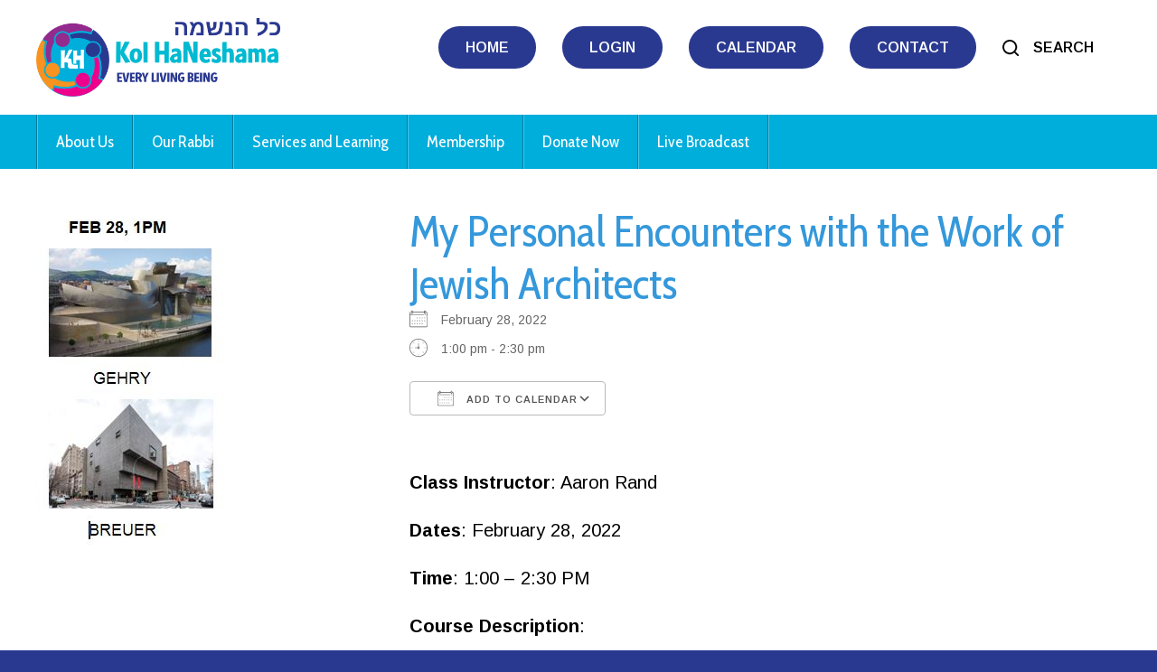

--- FILE ---
content_type: text/html; charset=UTF-8
request_url: https://www.khsarasota.org/events/my-personal-encounters-with-the-work-of-jewish-architects-3/
body_size: 15191
content:
<!DOCTYPE html>
<!--[if IEMobile 7 ]> <html dir="ltr" lang="en" prefix="og: https://ogp.me/ns#"class="no-js iem7"> <![endif]-->
<!--[if lt IE 7 ]> <html dir="ltr" lang="en" prefix="og: https://ogp.me/ns#" class="no-js ie6"> <![endif]-->
<!--[if IE 7 ]>    <html dir="ltr" lang="en" prefix="og: https://ogp.me/ns#" class="no-js ie7"> <![endif]-->
<!--[if IE 8 ]>    <html dir="ltr" lang="en" prefix="og: https://ogp.me/ns#" class="no-js ie8"> <![endif]-->
<!--[if (gte IE 9)|(gt IEMobile 7)|!(IEMobile)|!(IE)]><!--><html dir="ltr" lang="en" prefix="og: https://ogp.me/ns#" class="no-js"><!--<![endif]-->

<head>

	<!-- Google Tag Manager -->
	<script>(function(w,d,s,l,i){w[l]=w[l]||[];w[l].push({'gtm.start':
	new Date().getTime(),event:'gtm.js'});var f=d.getElementsByTagName(s)[0],
	j=d.createElement(s),dl=l!='dataLayer'?'&l='+l:'';j.async=true;j.src=
	'https://www.googletagmanager.com/gtm.js?id='+i+dl;f.parentNode.insertBefore(j,f);
	})(window,document,'script','dataLayer','GTM-5S939XS7');</script>
	<!-- End Google Tag Manager -->
	
	<!-- Google tag (gtag.js) -->
	<script async src="https://www.googletagmanager.com/gtag/js?id=G-DJD9JX8G57"></script>
	<script>
	window.dataLayer = window.dataLayer || [];
	function gtag(){dataLayer.push(arguments);}
	gtag('js', new Date());
	gtag('config', 'G-DJD9JX8G57');
	</script>
	
    <meta charset="utf-8">
    <title>My Personal Encounters with the Work of Jewish Architects | Congregation Kol HaNeshamaCongregation Kol HaNeshama</title>
    <meta name="viewport" content="width=device-width, initial-scale=1.0">
    <meta name="description" content="">
    <meta name="author" content="">

	<!-- Open graph tags -->
        <meta property="og:title" content="My Personal Encounters with the Work of Jewish Architects" />
	<meta property="og:description" content="" />
    <meta property="og:url" content="https://www.khsarasota.org/events/my-personal-encounters-with-the-work-of-jewish-architects-3/" />
    <meta property="og:image:url" content="https://www.khsarasota.org/wp-content/uploads/2021/10/THIRD-CLASS.jpg" />
    <meta property="og:image:type" content="image/jpeg" />
	<meta property="og:image:width" content="1500" />
	<meta property="og:image:height" content="788" />
    
	<!-- CSS -->
    <link type="text/css" href="https://www.khsarasota.org/wp-content/themes/kolhaneshama/css/bootstrap.min.css" rel="stylesheet">
    <link type="text/css" href="https://www.khsarasota.org/wp-content/themes/kolhaneshama/style.css" rel="stylesheet" media="screen">
    <link type="text/css" href="https://www.khsarasota.org/wp-content/themes/kolhaneshama/navigation.css" rel="stylesheet" media="screen">

    <!-- HTML5 shim, for IE6-8 support of HTML5 elements -->
    <!--[if lt IE 9]><script src="http://html5shim.googlecode.com/svn/trunk/html5.js"></script><![endif]-->

    <!-- Favicon and touch icons -->
    <link rel="apple-touch-icon-precomposed" sizes="144x144" href="https://www.khsarasota.org/wp-content/themes/kolhaneshama/icons/apple-touch-icon-144-precomposed.png">
    <link rel="apple-touch-icon-precomposed" sizes="114x114" href="https://www.khsarasota.org/wp-content/themes/kolhaneshama/icons/apple-touch-icon-114-precomposed.png">
	<link rel="apple-touch-icon-precomposed" sizes="72x72" href="https://www.khsarasota.org/wp-content/themes/kolhaneshama/icons/apple-touch-icon-72-precomposed.png">
	<link rel="apple-touch-icon-precomposed" href="https://www.khsarasota.org/wp-content/themes/kolhaneshama/icons/apple-touch-icon-57-precomposed.png">
	<link rel="shortcut icon" href="https://www.khsarasota.org/wp-content/themes/kolhaneshama/icons/favicon.png">
    
    <!-- Google Fonts -->
    <link rel="preconnect" href="https://fonts.googleapis.com">
    <link rel="preconnect" href="https://fonts.gstatic.com" crossorigin>
    <link href="https://fonts.googleapis.com/css2?family=Arimo:ital,wght@0,400;0,500;0,600;0,700;1,400;1,500;1,600;1,700&family=Cabin+Condensed:wght@400;500;600;700&display=swap" rel="stylesheet">
    
    <!-- Global site tag (gtag.js) - Google Analytics -->
    <script async src="https://www.googletagmanager.com/gtag/js?id=G-DJD9JX8G57"></script>
    <script>
      window.dataLayer = window.dataLayer || [];
      function gtag(){dataLayer.push(arguments);}
      gtag('js', new Date());

      gtag('config', 'G-DJD9JX8G57');
    </script>
    
		
    <!-- Feeds -->
    <link rel="pingback" href="https://www.khsarasota.org/xmlrpc.php" />
    <link rel="alternate" type="application/rss+xml" title="Congregation Kol HaNeshama" href="https://www.khsarasota.org/feed/" />
    <link rel="alternate" type="application/atom+xml" title="Congregation Kol HaNeshama" href="https://www.khsarasota.org/feed/atom/" />

	<!-- Wordpress head functions -->    
        
		<!-- All in One SEO 4.9.3 - aioseo.com -->
	<meta name="description" content="Class Instructor: Aaron Rand Dates: February 28, 2022 Time: 1:00 - 2:30 PM Course Description: During the last few years, I have come to realize the importance of Jews in architecture. Many of the most important works of modern architecture have been built for or designed by Jews. I went to architectural school and became" />
	<meta name="robots" content="max-image-preview:large" />
	<meta name="author" content="Mike Stephens"/>
	<meta name="google-site-verification" content="1R_wyal9WXcPpyabOYMuNr4D0A6b7RGawNBoPrDXWcs" />
	<link rel="canonical" href="https://www.khsarasota.org/events/my-personal-encounters-with-the-work-of-jewish-architects-3/" />
	<meta name="generator" content="All in One SEO (AIOSEO) 4.9.3" />
		<meta property="og:locale" content="en_US" />
		<meta property="og:site_name" content="Congregation Kol HaNeshama | Independent Jewish Synagogue in Sarasota, FL" />
		<meta property="og:type" content="article" />
		<meta property="og:title" content="My Personal Encounters with the Work of Jewish Architects | Congregation Kol HaNeshama" />
		<meta property="og:description" content="Class Instructor: Aaron Rand Dates: February 28, 2022 Time: 1:00 - 2:30 PM Course Description: During the last few years, I have come to realize the importance of Jews in architecture. Many of the most important works of modern architecture have been built for or designed by Jews. I went to architectural school and became" />
		<meta property="og:url" content="https://www.khsarasota.org/events/my-personal-encounters-with-the-work-of-jewish-architects-3/" />
		<meta property="og:image" content="https://www.khsarasota.org/wp-content/uploads/2024/07/Cong-KH-logo.png" />
		<meta property="og:image:secure_url" content="https://www.khsarasota.org/wp-content/uploads/2024/07/Cong-KH-logo.png" />
		<meta property="article:published_time" content="2021-10-28T17:12:52+00:00" />
		<meta property="article:modified_time" content="2022-01-16T15:35:10+00:00" />
		<meta property="article:publisher" content="https://www.facebook.com/KHSarasota/" />
		<meta name="twitter:card" content="summary" />
		<meta name="twitter:title" content="My Personal Encounters with the Work of Jewish Architects | Congregation Kol HaNeshama" />
		<meta name="twitter:description" content="Class Instructor: Aaron Rand Dates: February 28, 2022 Time: 1:00 - 2:30 PM Course Description: During the last few years, I have come to realize the importance of Jews in architecture. Many of the most important works of modern architecture have been built for or designed by Jews. I went to architectural school and became" />
		<meta name="twitter:image" content="https://www.khsarasota.org/wp-content/uploads/2024/07/Cong-KH-logo.png" />
		<script type="application/ld+json" class="aioseo-schema">
			{"@context":"https:\/\/schema.org","@graph":[{"@type":"BreadcrumbList","@id":"https:\/\/www.khsarasota.org\/events\/my-personal-encounters-with-the-work-of-jewish-architects-3\/#breadcrumblist","itemListElement":[{"@type":"ListItem","@id":"https:\/\/www.khsarasota.org#listItem","position":1,"name":"Home","item":"https:\/\/www.khsarasota.org","nextItem":{"@type":"ListItem","@id":"https:\/\/www.khsarasota.org\/events\/#listItem","name":"Events"}},{"@type":"ListItem","@id":"https:\/\/www.khsarasota.org\/events\/#listItem","position":2,"name":"Events","item":"https:\/\/www.khsarasota.org\/events\/","nextItem":{"@type":"ListItem","@id":"https:\/\/www.khsarasota.org\/events\/categories\/classes-and-programs\/#listItem","name":"Classes &amp; Programs"},"previousItem":{"@type":"ListItem","@id":"https:\/\/www.khsarasota.org#listItem","name":"Home"}},{"@type":"ListItem","@id":"https:\/\/www.khsarasota.org\/events\/categories\/classes-and-programs\/#listItem","position":3,"name":"Classes &amp; Programs","item":"https:\/\/www.khsarasota.org\/events\/categories\/classes-and-programs\/","nextItem":{"@type":"ListItem","@id":"https:\/\/www.khsarasota.org\/events\/my-personal-encounters-with-the-work-of-jewish-architects-3\/#listItem","name":"My Personal Encounters with the Work of Jewish Architects"},"previousItem":{"@type":"ListItem","@id":"https:\/\/www.khsarasota.org\/events\/#listItem","name":"Events"}},{"@type":"ListItem","@id":"https:\/\/www.khsarasota.org\/events\/my-personal-encounters-with-the-work-of-jewish-architects-3\/#listItem","position":4,"name":"My Personal Encounters with the Work of Jewish Architects","previousItem":{"@type":"ListItem","@id":"https:\/\/www.khsarasota.org\/events\/categories\/classes-and-programs\/#listItem","name":"Classes &amp; Programs"}}]},{"@type":"Organization","@id":"https:\/\/www.khsarasota.org\/#organization","name":"Congregation Kol HaNeshama","description":"Independent Jewish Synagogue in Sarasota, FL","url":"https:\/\/www.khsarasota.org\/","telephone":"+19412442042","logo":{"@type":"ImageObject","url":"https:\/\/www.khsarasota.org\/wp-content\/uploads\/2024\/07\/Cong-KH-logo.png","@id":"https:\/\/www.khsarasota.org\/events\/my-personal-encounters-with-the-work-of-jewish-architects-3\/#organizationLogo"},"image":{"@id":"https:\/\/www.khsarasota.org\/events\/my-personal-encounters-with-the-work-of-jewish-architects-3\/#organizationLogo"},"sameAs":["https:\/\/www.facebook.com\/KHSarasota\/"]},{"@type":"Person","@id":"https:\/\/www.khsarasota.org\/author\/mikes\/#author","url":"https:\/\/www.khsarasota.org\/author\/mikes\/","name":"Mike Stephens","image":{"@type":"ImageObject","@id":"https:\/\/www.khsarasota.org\/events\/my-personal-encounters-with-the-work-of-jewish-architects-3\/#authorImage","url":"https:\/\/secure.gravatar.com\/avatar\/bb6235d91d88379fdf5d39411cf6960ebfa445c90ba8c394110087476e44b403?s=96&d=mm&r=g","width":96,"height":96,"caption":"Mike Stephens"}},{"@type":"WebPage","@id":"https:\/\/www.khsarasota.org\/events\/my-personal-encounters-with-the-work-of-jewish-architects-3\/#webpage","url":"https:\/\/www.khsarasota.org\/events\/my-personal-encounters-with-the-work-of-jewish-architects-3\/","name":"My Personal Encounters with the Work of Jewish Architects | Congregation Kol HaNeshama","description":"Class Instructor: Aaron Rand Dates: February 28, 2022 Time: 1:00 - 2:30 PM Course Description: During the last few years, I have come to realize the importance of Jews in architecture. Many of the most important works of modern architecture have been built for or designed by Jews. I went to architectural school and became","inLanguage":"en","isPartOf":{"@id":"https:\/\/www.khsarasota.org\/#website"},"breadcrumb":{"@id":"https:\/\/www.khsarasota.org\/events\/my-personal-encounters-with-the-work-of-jewish-architects-3\/#breadcrumblist"},"author":{"@id":"https:\/\/www.khsarasota.org\/author\/mikes\/#author"},"creator":{"@id":"https:\/\/www.khsarasota.org\/author\/mikes\/#author"},"image":{"@type":"ImageObject","url":"https:\/\/www.khsarasota.org\/wp-content\/uploads\/2021\/10\/THIRD-CLASS.jpg","@id":"https:\/\/www.khsarasota.org\/events\/my-personal-encounters-with-the-work-of-jewish-architects-3\/#mainImage","width":213,"height":381},"primaryImageOfPage":{"@id":"https:\/\/www.khsarasota.org\/events\/my-personal-encounters-with-the-work-of-jewish-architects-3\/#mainImage"},"datePublished":"2021-10-28T13:12:52-04:00","dateModified":"2022-01-16T10:35:10-05:00"},{"@type":"WebSite","@id":"https:\/\/www.khsarasota.org\/#website","url":"https:\/\/www.khsarasota.org\/","name":"Congregation Kol HaNeshama","description":"Independent Jewish Synagogue in Sarasota, FL","inLanguage":"en","publisher":{"@id":"https:\/\/www.khsarasota.org\/#organization"}}]}
		</script>
		<!-- All in One SEO -->

		<!-- This site uses the Google Analytics by MonsterInsights plugin v9.11.1 - Using Analytics tracking - https://www.monsterinsights.com/ -->
		<!-- Note: MonsterInsights is not currently configured on this site. The site owner needs to authenticate with Google Analytics in the MonsterInsights settings panel. -->
					<!-- No tracking code set -->
				<!-- / Google Analytics by MonsterInsights -->
		<style id='wp-img-auto-sizes-contain-inline-css' type='text/css'>
img:is([sizes=auto i],[sizes^="auto," i]){contain-intrinsic-size:3000px 1500px}
/*# sourceURL=wp-img-auto-sizes-contain-inline-css */
</style>
<link rel='stylesheet' id='embedpress-css-css' href='https://www.khsarasota.org/wp-content/plugins/embedpress/assets/css/embedpress.css?ver=1769604427' type='text/css' media='all' />
<link rel='stylesheet' id='embedpress-blocks-style-css' href='https://www.khsarasota.org/wp-content/plugins/embedpress/assets/css/blocks.build.css?ver=1769604427' type='text/css' media='all' />
<link rel='stylesheet' id='embedpress-lazy-load-css-css' href='https://www.khsarasota.org/wp-content/plugins/embedpress/assets/css/lazy-load.css?ver=1769604427' type='text/css' media='all' />
<style id='wp-emoji-styles-inline-css' type='text/css'>

	img.wp-smiley, img.emoji {
		display: inline !important;
		border: none !important;
		box-shadow: none !important;
		height: 1em !important;
		width: 1em !important;
		margin: 0 0.07em !important;
		vertical-align: -0.1em !important;
		background: none !important;
		padding: 0 !important;
	}
/*# sourceURL=wp-emoji-styles-inline-css */
</style>
<link rel='stylesheet' id='wp-block-library-css' href='https://www.khsarasota.org/wp-includes/css/dist/block-library/style.min.css?ver=6.9' type='text/css' media='all' />
<style id='classic-theme-styles-inline-css' type='text/css'>
/*! This file is auto-generated */
.wp-block-button__link{color:#fff;background-color:#32373c;border-radius:9999px;box-shadow:none;text-decoration:none;padding:calc(.667em + 2px) calc(1.333em + 2px);font-size:1.125em}.wp-block-file__button{background:#32373c;color:#fff;text-decoration:none}
/*# sourceURL=/wp-includes/css/classic-themes.min.css */
</style>
<link rel='stylesheet' id='aioseo/css/src/vue/standalone/blocks/table-of-contents/global.scss-css' href='https://www.khsarasota.org/wp-content/plugins/all-in-one-seo-pack/dist/Lite/assets/css/table-of-contents/global.e90f6d47.css?ver=4.9.3' type='text/css' media='all' />
<style id='pdfemb-pdf-embedder-viewer-style-inline-css' type='text/css'>
.wp-block-pdfemb-pdf-embedder-viewer{max-width:none}

/*# sourceURL=https://www.khsarasota.org/wp-content/plugins/pdf-embedder/block/build/style-index.css */
</style>
<style id='global-styles-inline-css' type='text/css'>
:root{--wp--preset--aspect-ratio--square: 1;--wp--preset--aspect-ratio--4-3: 4/3;--wp--preset--aspect-ratio--3-4: 3/4;--wp--preset--aspect-ratio--3-2: 3/2;--wp--preset--aspect-ratio--2-3: 2/3;--wp--preset--aspect-ratio--16-9: 16/9;--wp--preset--aspect-ratio--9-16: 9/16;--wp--preset--color--black: #000000;--wp--preset--color--cyan-bluish-gray: #abb8c3;--wp--preset--color--white: #ffffff;--wp--preset--color--pale-pink: #f78da7;--wp--preset--color--vivid-red: #cf2e2e;--wp--preset--color--luminous-vivid-orange: #ff6900;--wp--preset--color--luminous-vivid-amber: #fcb900;--wp--preset--color--light-green-cyan: #7bdcb5;--wp--preset--color--vivid-green-cyan: #00d084;--wp--preset--color--pale-cyan-blue: #8ed1fc;--wp--preset--color--vivid-cyan-blue: #0693e3;--wp--preset--color--vivid-purple: #9b51e0;--wp--preset--gradient--vivid-cyan-blue-to-vivid-purple: linear-gradient(135deg,rgb(6,147,227) 0%,rgb(155,81,224) 100%);--wp--preset--gradient--light-green-cyan-to-vivid-green-cyan: linear-gradient(135deg,rgb(122,220,180) 0%,rgb(0,208,130) 100%);--wp--preset--gradient--luminous-vivid-amber-to-luminous-vivid-orange: linear-gradient(135deg,rgb(252,185,0) 0%,rgb(255,105,0) 100%);--wp--preset--gradient--luminous-vivid-orange-to-vivid-red: linear-gradient(135deg,rgb(255,105,0) 0%,rgb(207,46,46) 100%);--wp--preset--gradient--very-light-gray-to-cyan-bluish-gray: linear-gradient(135deg,rgb(238,238,238) 0%,rgb(169,184,195) 100%);--wp--preset--gradient--cool-to-warm-spectrum: linear-gradient(135deg,rgb(74,234,220) 0%,rgb(151,120,209) 20%,rgb(207,42,186) 40%,rgb(238,44,130) 60%,rgb(251,105,98) 80%,rgb(254,248,76) 100%);--wp--preset--gradient--blush-light-purple: linear-gradient(135deg,rgb(255,206,236) 0%,rgb(152,150,240) 100%);--wp--preset--gradient--blush-bordeaux: linear-gradient(135deg,rgb(254,205,165) 0%,rgb(254,45,45) 50%,rgb(107,0,62) 100%);--wp--preset--gradient--luminous-dusk: linear-gradient(135deg,rgb(255,203,112) 0%,rgb(199,81,192) 50%,rgb(65,88,208) 100%);--wp--preset--gradient--pale-ocean: linear-gradient(135deg,rgb(255,245,203) 0%,rgb(182,227,212) 50%,rgb(51,167,181) 100%);--wp--preset--gradient--electric-grass: linear-gradient(135deg,rgb(202,248,128) 0%,rgb(113,206,126) 100%);--wp--preset--gradient--midnight: linear-gradient(135deg,rgb(2,3,129) 0%,rgb(40,116,252) 100%);--wp--preset--font-size--small: 13px;--wp--preset--font-size--medium: 20px;--wp--preset--font-size--large: 36px;--wp--preset--font-size--x-large: 42px;--wp--preset--spacing--20: 0.44rem;--wp--preset--spacing--30: 0.67rem;--wp--preset--spacing--40: 1rem;--wp--preset--spacing--50: 1.5rem;--wp--preset--spacing--60: 2.25rem;--wp--preset--spacing--70: 3.38rem;--wp--preset--spacing--80: 5.06rem;--wp--preset--shadow--natural: 6px 6px 9px rgba(0, 0, 0, 0.2);--wp--preset--shadow--deep: 12px 12px 50px rgba(0, 0, 0, 0.4);--wp--preset--shadow--sharp: 6px 6px 0px rgba(0, 0, 0, 0.2);--wp--preset--shadow--outlined: 6px 6px 0px -3px rgb(255, 255, 255), 6px 6px rgb(0, 0, 0);--wp--preset--shadow--crisp: 6px 6px 0px rgb(0, 0, 0);}:where(.is-layout-flex){gap: 0.5em;}:where(.is-layout-grid){gap: 0.5em;}body .is-layout-flex{display: flex;}.is-layout-flex{flex-wrap: wrap;align-items: center;}.is-layout-flex > :is(*, div){margin: 0;}body .is-layout-grid{display: grid;}.is-layout-grid > :is(*, div){margin: 0;}:where(.wp-block-columns.is-layout-flex){gap: 2em;}:where(.wp-block-columns.is-layout-grid){gap: 2em;}:where(.wp-block-post-template.is-layout-flex){gap: 1.25em;}:where(.wp-block-post-template.is-layout-grid){gap: 1.25em;}.has-black-color{color: var(--wp--preset--color--black) !important;}.has-cyan-bluish-gray-color{color: var(--wp--preset--color--cyan-bluish-gray) !important;}.has-white-color{color: var(--wp--preset--color--white) !important;}.has-pale-pink-color{color: var(--wp--preset--color--pale-pink) !important;}.has-vivid-red-color{color: var(--wp--preset--color--vivid-red) !important;}.has-luminous-vivid-orange-color{color: var(--wp--preset--color--luminous-vivid-orange) !important;}.has-luminous-vivid-amber-color{color: var(--wp--preset--color--luminous-vivid-amber) !important;}.has-light-green-cyan-color{color: var(--wp--preset--color--light-green-cyan) !important;}.has-vivid-green-cyan-color{color: var(--wp--preset--color--vivid-green-cyan) !important;}.has-pale-cyan-blue-color{color: var(--wp--preset--color--pale-cyan-blue) !important;}.has-vivid-cyan-blue-color{color: var(--wp--preset--color--vivid-cyan-blue) !important;}.has-vivid-purple-color{color: var(--wp--preset--color--vivid-purple) !important;}.has-black-background-color{background-color: var(--wp--preset--color--black) !important;}.has-cyan-bluish-gray-background-color{background-color: var(--wp--preset--color--cyan-bluish-gray) !important;}.has-white-background-color{background-color: var(--wp--preset--color--white) !important;}.has-pale-pink-background-color{background-color: var(--wp--preset--color--pale-pink) !important;}.has-vivid-red-background-color{background-color: var(--wp--preset--color--vivid-red) !important;}.has-luminous-vivid-orange-background-color{background-color: var(--wp--preset--color--luminous-vivid-orange) !important;}.has-luminous-vivid-amber-background-color{background-color: var(--wp--preset--color--luminous-vivid-amber) !important;}.has-light-green-cyan-background-color{background-color: var(--wp--preset--color--light-green-cyan) !important;}.has-vivid-green-cyan-background-color{background-color: var(--wp--preset--color--vivid-green-cyan) !important;}.has-pale-cyan-blue-background-color{background-color: var(--wp--preset--color--pale-cyan-blue) !important;}.has-vivid-cyan-blue-background-color{background-color: var(--wp--preset--color--vivid-cyan-blue) !important;}.has-vivid-purple-background-color{background-color: var(--wp--preset--color--vivid-purple) !important;}.has-black-border-color{border-color: var(--wp--preset--color--black) !important;}.has-cyan-bluish-gray-border-color{border-color: var(--wp--preset--color--cyan-bluish-gray) !important;}.has-white-border-color{border-color: var(--wp--preset--color--white) !important;}.has-pale-pink-border-color{border-color: var(--wp--preset--color--pale-pink) !important;}.has-vivid-red-border-color{border-color: var(--wp--preset--color--vivid-red) !important;}.has-luminous-vivid-orange-border-color{border-color: var(--wp--preset--color--luminous-vivid-orange) !important;}.has-luminous-vivid-amber-border-color{border-color: var(--wp--preset--color--luminous-vivid-amber) !important;}.has-light-green-cyan-border-color{border-color: var(--wp--preset--color--light-green-cyan) !important;}.has-vivid-green-cyan-border-color{border-color: var(--wp--preset--color--vivid-green-cyan) !important;}.has-pale-cyan-blue-border-color{border-color: var(--wp--preset--color--pale-cyan-blue) !important;}.has-vivid-cyan-blue-border-color{border-color: var(--wp--preset--color--vivid-cyan-blue) !important;}.has-vivid-purple-border-color{border-color: var(--wp--preset--color--vivid-purple) !important;}.has-vivid-cyan-blue-to-vivid-purple-gradient-background{background: var(--wp--preset--gradient--vivid-cyan-blue-to-vivid-purple) !important;}.has-light-green-cyan-to-vivid-green-cyan-gradient-background{background: var(--wp--preset--gradient--light-green-cyan-to-vivid-green-cyan) !important;}.has-luminous-vivid-amber-to-luminous-vivid-orange-gradient-background{background: var(--wp--preset--gradient--luminous-vivid-amber-to-luminous-vivid-orange) !important;}.has-luminous-vivid-orange-to-vivid-red-gradient-background{background: var(--wp--preset--gradient--luminous-vivid-orange-to-vivid-red) !important;}.has-very-light-gray-to-cyan-bluish-gray-gradient-background{background: var(--wp--preset--gradient--very-light-gray-to-cyan-bluish-gray) !important;}.has-cool-to-warm-spectrum-gradient-background{background: var(--wp--preset--gradient--cool-to-warm-spectrum) !important;}.has-blush-light-purple-gradient-background{background: var(--wp--preset--gradient--blush-light-purple) !important;}.has-blush-bordeaux-gradient-background{background: var(--wp--preset--gradient--blush-bordeaux) !important;}.has-luminous-dusk-gradient-background{background: var(--wp--preset--gradient--luminous-dusk) !important;}.has-pale-ocean-gradient-background{background: var(--wp--preset--gradient--pale-ocean) !important;}.has-electric-grass-gradient-background{background: var(--wp--preset--gradient--electric-grass) !important;}.has-midnight-gradient-background{background: var(--wp--preset--gradient--midnight) !important;}.has-small-font-size{font-size: var(--wp--preset--font-size--small) !important;}.has-medium-font-size{font-size: var(--wp--preset--font-size--medium) !important;}.has-large-font-size{font-size: var(--wp--preset--font-size--large) !important;}.has-x-large-font-size{font-size: var(--wp--preset--font-size--x-large) !important;}
:where(.wp-block-post-template.is-layout-flex){gap: 1.25em;}:where(.wp-block-post-template.is-layout-grid){gap: 1.25em;}
:where(.wp-block-term-template.is-layout-flex){gap: 1.25em;}:where(.wp-block-term-template.is-layout-grid){gap: 1.25em;}
:where(.wp-block-columns.is-layout-flex){gap: 2em;}:where(.wp-block-columns.is-layout-grid){gap: 2em;}
:root :where(.wp-block-pullquote){font-size: 1.5em;line-height: 1.6;}
/*# sourceURL=global-styles-inline-css */
</style>
<link rel='stylesheet' id='events-manager-css' href='https://www.khsarasota.org/wp-content/plugins/events-manager/includes/css/events-manager.min.css?ver=7.2.3.1' type='text/css' media='all' />
<style id='events-manager-inline-css' type='text/css'>
body .em { --font-family : inherit; --font-weight : inherit; --font-size : 1em; --line-height : inherit; }
/*# sourceURL=events-manager-inline-css */
</style>
<link rel='stylesheet' id='wp-members-css' href='https://www.khsarasota.org/wp-content/plugins/wp-members/assets/css/forms/generic-no-float.min.css?ver=3.5.5.1' type='text/css' media='all' />
<link rel='stylesheet' id='forget-about-shortcode-buttons-css' href='https://www.khsarasota.org/wp-content/plugins/forget-about-shortcode-buttons/public/css/button-styles.css?ver=2.1.3' type='text/css' media='all' />
<script type="text/javascript" src="https://www.khsarasota.org/wp-includes/js/jquery/jquery.min.js?ver=3.7.1" id="jquery-core-js"></script>
<script type="text/javascript" src="https://www.khsarasota.org/wp-includes/js/jquery/jquery-migrate.min.js?ver=3.4.1" id="jquery-migrate-js"></script>
<script type="text/javascript" src="https://www.khsarasota.org/wp-includes/js/jquery/ui/core.min.js?ver=1.13.3" id="jquery-ui-core-js"></script>
<script type="text/javascript" src="https://www.khsarasota.org/wp-includes/js/jquery/ui/mouse.min.js?ver=1.13.3" id="jquery-ui-mouse-js"></script>
<script type="text/javascript" src="https://www.khsarasota.org/wp-includes/js/jquery/ui/sortable.min.js?ver=1.13.3" id="jquery-ui-sortable-js"></script>
<script type="text/javascript" src="https://www.khsarasota.org/wp-includes/js/jquery/ui/datepicker.min.js?ver=1.13.3" id="jquery-ui-datepicker-js"></script>
<script type="text/javascript" id="jquery-ui-datepicker-js-after">
/* <![CDATA[ */
jQuery(function(jQuery){jQuery.datepicker.setDefaults({"closeText":"Close","currentText":"Today","monthNames":["January","February","March","April","May","June","July","August","September","October","November","December"],"monthNamesShort":["Jan","Feb","Mar","Apr","May","Jun","Jul","Aug","Sep","Oct","Nov","Dec"],"nextText":"Next","prevText":"Previous","dayNames":["Sunday","Monday","Tuesday","Wednesday","Thursday","Friday","Saturday"],"dayNamesShort":["Sun","Mon","Tue","Wed","Thu","Fri","Sat"],"dayNamesMin":["S","M","T","W","T","F","S"],"dateFormat":"MM d, yy","firstDay":0,"isRTL":false});});
//# sourceURL=jquery-ui-datepicker-js-after
/* ]]> */
</script>
<script type="text/javascript" src="https://www.khsarasota.org/wp-includes/js/jquery/ui/resizable.min.js?ver=1.13.3" id="jquery-ui-resizable-js"></script>
<script type="text/javascript" src="https://www.khsarasota.org/wp-includes/js/jquery/ui/draggable.min.js?ver=1.13.3" id="jquery-ui-draggable-js"></script>
<script type="text/javascript" src="https://www.khsarasota.org/wp-includes/js/jquery/ui/controlgroup.min.js?ver=1.13.3" id="jquery-ui-controlgroup-js"></script>
<script type="text/javascript" src="https://www.khsarasota.org/wp-includes/js/jquery/ui/checkboxradio.min.js?ver=1.13.3" id="jquery-ui-checkboxradio-js"></script>
<script type="text/javascript" src="https://www.khsarasota.org/wp-includes/js/jquery/ui/button.min.js?ver=1.13.3" id="jquery-ui-button-js"></script>
<script type="text/javascript" src="https://www.khsarasota.org/wp-includes/js/jquery/ui/dialog.min.js?ver=1.13.3" id="jquery-ui-dialog-js"></script>
<script type="text/javascript" id="events-manager-js-extra">
/* <![CDATA[ */
var EM = {"ajaxurl":"https://www.khsarasota.org/wp-admin/admin-ajax.php","locationajaxurl":"https://www.khsarasota.org/wp-admin/admin-ajax.php?action=locations_search","firstDay":"0","locale":"en","dateFormat":"yy-mm-dd","ui_css":"https://www.khsarasota.org/wp-content/plugins/events-manager/includes/css/jquery-ui/build.min.css","show24hours":"0","is_ssl":"1","autocomplete_limit":"10","calendar":{"breakpoints":{"small":560,"medium":908,"large":false},"month_format":"F Y"},"phone":"","datepicker":{"format":"m/d/Y"},"search":{"breakpoints":{"small":650,"medium":850,"full":false}},"url":"https://www.khsarasota.org/wp-content/plugins/events-manager","assets":{"input.em-uploader":{"js":{"em-uploader":{"url":"https://www.khsarasota.org/wp-content/plugins/events-manager/includes/js/em-uploader.js?v=7.2.3.1","event":"em_uploader_ready"}}},".em-event-editor":{"js":{"event-editor":{"url":"https://www.khsarasota.org/wp-content/plugins/events-manager/includes/js/events-manager-event-editor.js?v=7.2.3.1","event":"em_event_editor_ready"}},"css":{"event-editor":"https://www.khsarasota.org/wp-content/plugins/events-manager/includes/css/events-manager-event-editor.min.css?v=7.2.3.1"}},".em-recurrence-sets, .em-timezone":{"js":{"luxon":{"url":"luxon/luxon.js?v=7.2.3.1","event":"em_luxon_ready"}}},".em-booking-form, #em-booking-form, .em-booking-recurring, .em-event-booking-form":{"js":{"em-bookings":{"url":"https://www.khsarasota.org/wp-content/plugins/events-manager/includes/js/bookingsform.js?v=7.2.3.1","event":"em_booking_form_js_loaded"}}},"#em-opt-archetypes":{"js":{"archetypes":"https://www.khsarasota.org/wp-content/plugins/events-manager/includes/js/admin-archetype-editor.js?v=7.2.3.1","archetypes_ms":"https://www.khsarasota.org/wp-content/plugins/events-manager/includes/js/admin-archetypes.js?v=7.2.3.1","qs":"qs/qs.js?v=7.2.3.1"}}},"cached":"","txt_search":"Search","txt_searching":"Searching...","txt_loading":"Loading..."};
//# sourceURL=events-manager-js-extra
/* ]]> */
</script>
<script type="text/javascript" src="https://www.khsarasota.org/wp-content/plugins/events-manager/includes/js/events-manager.js?ver=7.2.3.1" id="events-manager-js"></script>
<link rel="https://api.w.org/" href="https://www.khsarasota.org/wp-json/" /><link rel="EditURI" type="application/rsd+xml" title="RSD" href="https://www.khsarasota.org/xmlrpc.php?rsd" />
<meta name="generator" content="WordPress 6.9" />
<link rel='shortlink' href='https://www.khsarasota.org/?p=1340' />
<meta name="generator" content="Elementor 3.34.4; features: e_font_icon_svg, additional_custom_breakpoints; settings: css_print_method-external, google_font-enabled, font_display-swap">
			<style>
				.e-con.e-parent:nth-of-type(n+4):not(.e-lazyloaded):not(.e-no-lazyload),
				.e-con.e-parent:nth-of-type(n+4):not(.e-lazyloaded):not(.e-no-lazyload) * {
					background-image: none !important;
				}
				@media screen and (max-height: 1024px) {
					.e-con.e-parent:nth-of-type(n+3):not(.e-lazyloaded):not(.e-no-lazyload),
					.e-con.e-parent:nth-of-type(n+3):not(.e-lazyloaded):not(.e-no-lazyload) * {
						background-image: none !important;
					}
				}
				@media screen and (max-height: 640px) {
					.e-con.e-parent:nth-of-type(n+2):not(.e-lazyloaded):not(.e-no-lazyload),
					.e-con.e-parent:nth-of-type(n+2):not(.e-lazyloaded):not(.e-no-lazyload) * {
						background-image: none !important;
					}
				}
			</style>
			<meta name="generator" content="Powered by Slider Revolution 6.6.20 - responsive, Mobile-Friendly Slider Plugin for WordPress with comfortable drag and drop interface." />
<script>function setREVStartSize(e){
			//window.requestAnimationFrame(function() {
				window.RSIW = window.RSIW===undefined ? window.innerWidth : window.RSIW;
				window.RSIH = window.RSIH===undefined ? window.innerHeight : window.RSIH;
				try {
					var pw = document.getElementById(e.c).parentNode.offsetWidth,
						newh;
					pw = pw===0 || isNaN(pw) || (e.l=="fullwidth" || e.layout=="fullwidth") ? window.RSIW : pw;
					e.tabw = e.tabw===undefined ? 0 : parseInt(e.tabw);
					e.thumbw = e.thumbw===undefined ? 0 : parseInt(e.thumbw);
					e.tabh = e.tabh===undefined ? 0 : parseInt(e.tabh);
					e.thumbh = e.thumbh===undefined ? 0 : parseInt(e.thumbh);
					e.tabhide = e.tabhide===undefined ? 0 : parseInt(e.tabhide);
					e.thumbhide = e.thumbhide===undefined ? 0 : parseInt(e.thumbhide);
					e.mh = e.mh===undefined || e.mh=="" || e.mh==="auto" ? 0 : parseInt(e.mh,0);
					if(e.layout==="fullscreen" || e.l==="fullscreen")
						newh = Math.max(e.mh,window.RSIH);
					else{
						e.gw = Array.isArray(e.gw) ? e.gw : [e.gw];
						for (var i in e.rl) if (e.gw[i]===undefined || e.gw[i]===0) e.gw[i] = e.gw[i-1];
						e.gh = e.el===undefined || e.el==="" || (Array.isArray(e.el) && e.el.length==0)? e.gh : e.el;
						e.gh = Array.isArray(e.gh) ? e.gh : [e.gh];
						for (var i in e.rl) if (e.gh[i]===undefined || e.gh[i]===0) e.gh[i] = e.gh[i-1];
											
						var nl = new Array(e.rl.length),
							ix = 0,
							sl;
						e.tabw = e.tabhide>=pw ? 0 : e.tabw;
						e.thumbw = e.thumbhide>=pw ? 0 : e.thumbw;
						e.tabh = e.tabhide>=pw ? 0 : e.tabh;
						e.thumbh = e.thumbhide>=pw ? 0 : e.thumbh;
						for (var i in e.rl) nl[i] = e.rl[i]<window.RSIW ? 0 : e.rl[i];
						sl = nl[0];
						for (var i in nl) if (sl>nl[i] && nl[i]>0) { sl = nl[i]; ix=i;}
						var m = pw>(e.gw[ix]+e.tabw+e.thumbw) ? 1 : (pw-(e.tabw+e.thumbw)) / (e.gw[ix]);
						newh =  (e.gh[ix] * m) + (e.tabh + e.thumbh);
					}
					var el = document.getElementById(e.c);
					if (el!==null && el) el.style.height = newh+"px";
					el = document.getElementById(e.c+"_wrapper");
					if (el!==null && el) {
						el.style.height = newh+"px";
						el.style.display = "block";
					}
				} catch(e){
					console.log("Failure at Presize of Slider:" + e)
				}
			//});
		  };</script>

</head>

<body>
<!-- Google Tag Manager (noscript) -->
<noscript><iframe src="https://www.googletagmanager.com/ns.html?id=GTM-5S939XS7"
height="0" width="0" style="display:none;visibility:hidden"></iframe></noscript>
<!-- End Google Tag Manager (noscript) -->
	
	<!-- Header -->
    <header class="wrap header">
    	<div class="container">
        	<div class="row">
                <div class="col-lg-3 col-lg-offset-0 col-md-3 col-md-offset-0 col-sm-6 col-sm-offset-3 col-xs-10 col-xs-offset-1">
				    <a href="https://www.khsarasota.org" title="Return to the homepage"><img class="img-responsive" alt="Congregation Kol HaNeshama" src="https://www.khsarasota.org/wp-content/themes/kolhaneshama/images/logo.png" /></a>
                </div>
                <div class="col-lg-9 col-md-9 hidden-sm hidden-xs right">
                    <ul>
                    <li id="menu-item-568" class="menu-item menu-item-type-custom menu-item-object-custom menu-item-home menu-item-568"><a href="https://www.khsarasota.org/">Home</a></li>
<li id="menu-item-40" class="menu-item menu-item-type-post_type menu-item-object-page menu-item-40"><a href="https://www.khsarasota.org/member-login/">Login</a></li>
<li id="menu-item-38" class="menu-item menu-item-type-post_type menu-item-object-page menu-item-38"><a href="https://www.khsarasota.org/calendar/">Calendar</a></li>
<li id="menu-item-632" class="menu-item menu-item-type-post_type menu-item-object-page menu-item-632"><a href="https://www.khsarasota.org/temple-shopping/contact-us/">Contact</a></li>
                    <li class="search"><a href="#" data-toggle="modal" data-target="#myModal">Search</a></li>
                    </ul>
                    
                    <div class="modal fade center" id="myModal" tabindex="-1" role="dialog" aria-labelledby="myModalLabel">
                        <div class="modal-dialog" role="document">
                            <div class="modal-content">
                                <div class="modal-body">
                                    <form role="search" method="get" class="search-form" action="https://www.khsarasota.org/">
                                    <input type="search" value="Search this website" onBlur="if(this.value=='') this.value='Search this website';" onFocus="if(this.value=='Search this website') this.value='';" name="s" />
                                    <button type="submit" class="search-submit">Go</button>
                                    </form>
                                    <button type="button" class="btn btn-default" data-dismiss="modal">Close</button>
                                </div>
                            </div>
                        </div>
                    </div>
                </div>
            </div>
        </div>
    </header>

    
    <!-- Main menu -->
	<nav class="wrap main-nav">
    	<div class="container">
        	<div class="row">
                <div class="col-lg-12 col-md-12 col-sm-12 col-xs-12 navbar navbar-default">
                    <div class="navbar-header">
                        <button type="button" class="navbar-toggle collapsed" data-toggle="collapse" data-target="#navbar-collapse-1" aria-expanded="false">
                            <span class="sr-only">Toggle navigation</span>
                            <span class="icon-bar"></span>
                            <span class="icon-bar"></span>
                            <span class="icon-bar"></span>
                        </button>
                        <a class="navbar-brand" href="#">Main Menu</a>
                    </div>
                    
                    <div id="navbar-collapse-1" class="collapse navbar-collapse"><ul id="main-menu" class="nav navbar-nav"><li id="menu-item-41" class="menu-item menu-item-type-post_type menu-item-object-page menu-item-has-children menu-item-41 dropdown"><a title="About Us" href="https://www.khsarasota.org/about-us/" data-toggle="dropdown" class="dropdown-toggle">About Us <span class="hidden-lg hidden-md visible-sm visible-xs caret"></span></a>
<ul role="menu" class=" dropdown-menu">
	<li id="menu-item-458" class="menu-item menu-item-type-post_type menu-item-object-page menu-item-458"><a title="Who We Are" href="https://www.khsarasota.org/about-us/who-we-are/">Who We Are</a></li>
	<li id="menu-item-116" class="menu-item menu-item-type-post_type menu-item-object-page menu-item-116"><a title="Mission &#038; Vision Statement" href="https://www.khsarasota.org/about-us/mission-vision-statement/">Mission &#038; Vision Statement</a></li>
	<li id="menu-item-100" class="menu-item menu-item-type-post_type menu-item-object-page menu-item-100"><a title="Officers and Directors" href="https://www.khsarasota.org/about-us/board-of-directors/">Officers and Directors</a></li>
	<li id="menu-item-120" class="menu-item menu-item-type-post_type menu-item-object-page menu-item-120"><a title="Our History" href="https://www.khsarasota.org/about-us/our-history/">Our History</a></li>
	<li id="menu-item-650" class="menu-item menu-item-type-post_type menu-item-object-page menu-item-650"><a title="Ask the President" href="https://www.khsarasota.org/about-us/ask-the-president/">Ask the President</a></li>
	<li id="menu-item-3987" class="menu-item menu-item-type-post_type menu-item-object-page menu-item-3987"><a title="Writings from KH Members" href="https://www.khsarasota.org/about-us/sample-writings-from-kh-members/">Writings from KH Members</a></li>
</ul>
</li>
<li id="menu-item-1371" class="menu-item menu-item-type-post_type menu-item-object-page menu-item-has-children menu-item-1371 dropdown"><a title="Our Rabbi" href="https://www.khsarasota.org/our-rabbi/" data-toggle="dropdown" class="dropdown-toggle">Our Rabbi <span class="hidden-lg hidden-md visible-sm visible-xs caret"></span></a>
<ul role="menu" class=" dropdown-menu">
	<li id="menu-item-1372" class="menu-item menu-item-type-post_type menu-item-object-page menu-item-1372"><a title="Meet Our Rabbi" href="https://www.khsarasota.org/our-rabbi/meet-our-rabbi/">Meet Our Rabbi</a></li>
	<li id="menu-item-1373" class="menu-item menu-item-type-post_type menu-item-object-page current_page_parent menu-item-1373"><a title="From Our Rabbi" href="https://www.khsarasota.org/our-rabbi/from-our-rabbi/">From Our Rabbi</a></li>
	<li id="menu-item-1375" class="menu-item menu-item-type-post_type menu-item-object-page menu-item-1375"><a title="Ask the Rabbi" href="https://www.khsarasota.org/our-rabbi/ask-the-rabbi/">Ask the Rabbi</a></li>
</ul>
</li>
<li id="menu-item-566" class="menu-item menu-item-type-post_type menu-item-object-page menu-item-has-children menu-item-566 dropdown"><a title="Services and Learning" href="https://www.khsarasota.org/sl/" data-toggle="dropdown" class="dropdown-toggle">Services and Learning <span class="hidden-lg hidden-md visible-sm visible-xs caret"></span></a>
<ul role="menu" class=" dropdown-menu">
	<li id="menu-item-3477" class="menu-item menu-item-type-post_type menu-item-object-page menu-item-3477"><a title="Shabbat Services" href="https://www.khsarasota.org/sl/shabbat-services/">Shabbat Services</a></li>
	<li id="menu-item-3567" class="menu-item menu-item-type-post_type menu-item-object-page menu-item-3567"><a title="Programs" href="https://www.khsarasota.org/sl/programs/">Programs</a></li>
	<li id="menu-item-4669" class="menu-item menu-item-type-post_type menu-item-object-page menu-item-4669"><a title="Chesed – Support in Time of Need" href="https://www.khsarasota.org/sl/chesed/">Chesed – Support in Time of Need</a></li>
	<li id="menu-item-4747" class="menu-item menu-item-type-post_type menu-item-object-page menu-item-4747"><a title="Chai Celebration" href="https://www.khsarasota.org/chai-celebration/">Chai Celebration</a></li>
</ul>
</li>
<li id="menu-item-46" class="menu-item menu-item-type-post_type menu-item-object-page menu-item-has-children menu-item-46 dropdown"><a title="Membership" href="https://www.khsarasota.org/temple-shopping/" data-toggle="dropdown" class="dropdown-toggle">Membership <span class="hidden-lg hidden-md visible-sm visible-xs caret"></span></a>
<ul role="menu" class=" dropdown-menu">
	<li id="menu-item-461" class="menu-item menu-item-type-post_type menu-item-object-page menu-item-461"><a title="Annual Membership Dues" href="https://www.khsarasota.org/temple-shopping/membership-information/">Annual Membership Dues</a></li>
	<li id="menu-item-462" class="menu-item menu-item-type-post_type menu-item-object-page menu-item-462"><a title="Membership Form" href="https://www.khsarasota.org/temple-shopping/online-membership-application/">Membership Form</a></li>
	<li id="menu-item-460" class="menu-item menu-item-type-post_type menu-item-object-page menu-item-460"><a title="Contact Us" href="https://www.khsarasota.org/temple-shopping/contact-us/">Contact Us</a></li>
</ul>
</li>
<li id="menu-item-635" class="hidden-lg hidden-md visible-sm visible-xs menu-item menu-item-type-post_type menu-item-object-page menu-item-has-children menu-item-635 dropdown"><a title="Login" href="https://www.khsarasota.org/member-login/" data-toggle="dropdown" class="dropdown-toggle">Login <span class="hidden-lg hidden-md visible-sm visible-xs caret"></span></a>
<ul role="menu" class=" dropdown-menu">
	<li id="menu-item-1224" class="menu-item menu-item-type-post_type menu-item-object-page menu-item-1224"><a title="Kol HaNeshama Membership Directory" href="https://www.khsarasota.org/member-login/new-member-directory/">Kol HaNeshama Membership Directory</a></li>
	<li id="menu-item-571" class="menu-item menu-item-type-post_type menu-item-object-page menu-item-571"><a title="Ways to Give" href="https://www.khsarasota.org/member-login/ways-to-give/">Ways to Give</a></li>
	<li id="menu-item-118" class="menu-item menu-item-type-post_type menu-item-object-page menu-item-118"><a title="Volunteering at KH" href="https://www.khsarasota.org/?page_id=110">Volunteering at KH</a></li>
	<li id="menu-item-119" class="menu-item menu-item-type-post_type menu-item-object-page menu-item-119"><a title="Why I Volunteer" href="https://www.khsarasota.org/?page_id=114">Why I Volunteer</a></li>
	<li id="menu-item-459" class="menu-item menu-item-type-post_type menu-item-object-page menu-item-459"><a title="Why I Joined KH" href="https://www.khsarasota.org/?page_id=447">Why I Joined KH</a></li>
	<li id="menu-item-1223" class="menu-item menu-item-type-post_type menu-item-object-page menu-item-1223"><a title="Board Minutes" href="https://www.khsarasota.org/?page_id=761">Board Minutes</a></li>
	<li id="menu-item-4678" class="menu-item menu-item-type-post_type menu-item-object-page menu-item-4678"><a title="Shabbat Prayer Books" href="https://www.khsarasota.org/member-login/shabbat-prayer-books/">Shabbat Prayer Books</a></li>
</ul>
</li>
<li id="menu-item-633" class="hidden-lg hidden-md visible-sm visible-xs menu-item menu-item-type-post_type menu-item-object-page menu-item-633"><a title="Calendar" href="https://www.khsarasota.org/calendar/">Calendar</a></li>
<li id="menu-item-572" class="menu-item menu-item-type-post_type menu-item-object-page menu-item-572"><a title="Donate Now" href="https://www.khsarasota.org/donate/donate-now/">Donate Now</a></li>
<li id="menu-item-4209" class="menu-item menu-item-type-post_type menu-item-object-page menu-item-4209"><a title="Live Broadcast" href="https://www.khsarasota.org/live-broadcast/">Live Broadcast</a></li>
</ul></div>                </div>
            </div>
		</div>
	</nav>
    
	<section class="wrap content">
		<div class="container post-1340">
			
			<div class="row event-page">
								<div class="col-lg-4 col-md-4 col-sm-12 col-xs-12">
					<img src="https://www.khsarasota.org/wp-content/uploads/2021/10/THIRD-CLASS.jpg" class="img-responsive wp-post-image" alt="" decoding="async" srcset="https://www.khsarasota.org/wp-content/uploads/2021/10/THIRD-CLASS.jpg 213w, https://www.khsarasota.org/wp-content/uploads/2021/10/THIRD-CLASS-168x300.jpg 168w" sizes="(max-width: 213px) 100vw, 213px" />				</div>
				<div class="col-lg-8 col-md-8 col-sm-12 col-xs-12">
					<h1>My Personal Encounters with the Work of Jewish Architects</h1>
					<div class="em em-view-container" id="em-view-6" data-view="event">
	<div class="em pixelbones em-item em-item-single em-event em-event-single em-event-474 " id="em-event-6" data-view-id="6">
		<section class="em-item-header">
	<div class="em-item-meta">
		<section class="em-item-meta-column">
			<section class="em-event-when">
				<div class="em-item-meta-line em-event-date em-event-meta-datetime">
					<span class="em-icon-calendar em-icon"></span>
					February 28, 2022    
				</div>
				<div class="em-item-meta-line em-event-time em-event-meta-datetime">
					<span class="em-icon-clock em-icon"></span>
					1:00 pm - 2:30 pm
				</div>
									<button type="button" class="em-event-add-to-calendar em-tooltip-ddm em-clickable input" data-button-width="match" data-tooltip-class="em-add-to-calendar-tooltip" data-content="em-event-add-to-colendar-content-538104761"><span class="em-icon em-icon-calendar"></span> Add To Calendar</button>
					<div class="em-tooltip-ddm-content em-event-add-to-calendar-content" id="em-event-add-to-colendar-content-538104761">
						<a class="em-a2c-download" href="https://www.khsarasota.org/events/my-personal-encounters-with-the-work-of-jewish-architects-3/ical/" target="_blank">Download ICS</a>
						<a class="em-a2c-google" href="https://www.google.com/calendar/event?action=TEMPLATE&#038;text=My+Personal+Encounters+with+the+Work+of+Jewish+Architects&#038;dates=20220228T130000/20220228T143000&#038;details=%3Cstrong%3EClass+Instructor%3C%2Fstrong%3E%3A+Aaron+Rand%3Cstrong%3EDates%3C%2Fstrong%3E%3A+February+28%2C+2022%3Cstrong%3ETime%3C%2Fstrong%3E%3A+1%3A00+%26%238211%3B+2%3A30+PM%3Cstrong%3ECourse+Description%3C%2Fstrong%3E%3ADuring+the+last+few+years%2C+I+have+come+to+realize+the+importance+of+Jews+in+architecture.+Many+of+the+most+important+works+of+modern+architecture+have+been+built+for+or+designed+by+Jews.I+went+to+architectural+school+and+became+an+architect+in+the+1960%E2%80%99s.+The+architects+I+will+talk+about+crossed+my+path+and+affected+my+life+in+some+way.+All+were+visionaries+and+changed+the+direction+ofarchitecture.I+don%E2%80%99t+have+an+answer+if+Jewish+architects+are+different+from+other+architects.+The+one+thing+I+see+is+that+they+were+able+to+reinvent+themselves.Aaron+Rand%3A+Aaron+attended+Pratt+Institute+1959-1961.Graduated+from+City+College+of+New+York%2C+B.S%2C+and+B.Arch.Five+years%E2%80%99+experience+working+on+commercial+and+institutional+architecture+for+several+architects.+Licensed+to+practice+architecture+New+York+State...&#038;location=&#038;trp=false&#038;sprop=https%3A%2F%2Fwww.khsarasota.org%2Fevents%2Fmy-personal-encounters-with-the-work-of-jewish-architects-3%2F&#038;sprop=name:Congregation+Kol+HaNeshama&#038;ctz=America%2FNew_York" target="_blank">Google Calendar</a>
						<a class="em-a2c-apple" href="webcal://www.khsarasota.org/events/my-personal-encounters-with-the-work-of-jewish-architects-3/ical/" target="_blank">iCalendar</a>
						<a class="em-a2c-office" href="https://outlook.office.com/calendar/0/deeplink/compose?allday=false&#038;body=%3Cstrong%3EClass+Instructor%3C%2Fstrong%3E%3A+Aaron+Rand%3Cstrong%3EDates%3C%2Fstrong%3E%3A+February+28%2C+2022%3Cstrong%3ETime%3C%2Fstrong%3E%3A+1%3A00+%26%238211%3B+2%3A30+PM%3Cstrong%3ECourse+Description%3C%2Fstrong%3E%3ADuring+the+last+few+years%2C+I+have+come+to+realize+the+importance+of+Jews+in+architecture.+Many+of+the+most+important+works+of+modern+architecture+have+been+built+for+or+designed+by+Jews.I+went+to+architectural+school+and+became+an+architect+in+the+1960%E2%80%99s.+The+architects+I+will+talk+about+crossed+my+path+and+affected+my+life+in+some+way.+All+were+visionaries+and+changed+the+direction+ofarchitecture.I+don%E2%80%99t+have+an+answer+if+Jewish+architects+are+different+from+other+architects.+The+one+thing+I+see+is+that+they+were+able+to+reinvent+themselves.Aaron+Rand%3A+Aaron+attended+Pratt+Institute+1959-1961.Graduated+from+City+College+of+New+York%2C+B.S%2C+and+B.Arch.Five+years%E2%80%99+experience+working+on+commercial+and+institutional+architecture+for+several+architects.+Licensed+to+practice+architecture+New+York+State.+Taught+at+Dutchess+Community+College+for+30+years%2C+Retired+as+Professor+and+Chairman+...&#038;location=&#038;path=/calendar/action/compose&#038;rru=addevent&#038;startdt=2022-02-28T13%3A00%3A00-05%3A00&#038;enddt=2022-02-28T14%3A30%3A00-05%3A00&#038;subject=My+Personal+Encounters+with+the+Work+of+Jewish+Architects" target="_blank">Office 365</a>
						<a class="em-a2c-outlook" href="https://outlook.live.com/calendar/0/deeplink/compose?allday=false&#038;body=%3Cstrong%3EClass+Instructor%3C%2Fstrong%3E%3A+Aaron+Rand%3Cstrong%3EDates%3C%2Fstrong%3E%3A+February+28%2C+2022%3Cstrong%3ETime%3C%2Fstrong%3E%3A+1%3A00+%26%238211%3B+2%3A30+PM%3Cstrong%3ECourse+Description%3C%2Fstrong%3E%3ADuring+the+last+few+years%2C+I+have+come+to+realize+the+importance+of+Jews+in+architecture.+Many+of+the+most+important+works+of+modern+architecture+have+been+built+for+or+designed+by+Jews.I+went+to+architectural+school+and+became+an+architect+in+the+1960%E2%80%99s.+The+architects+I+will+talk+about+crossed+my+path+and+affected+my+life+in+some+way.+All+were+visionaries+and+changed+the+direction+ofarchitecture.I+don%E2%80%99t+have+an+answer+if+Jewish+architects+are+different+from+other+architects.+The+one+thing+I+see+is+that+they+were+able+to+reinvent+themselves.Aaron+Rand%3A+Aaron+attended+Pratt+Institute+1959-1961.Graduated+from+City+College+of+New+York%2C+B.S%2C+and+B.Arch.Five+years%E2%80%99+experience+working+on+commercial+and+institutional+architecture+for+several+architects.+Licensed+to+practice+architecture+New+York+State.+Taught+at+Dutchess+Community+College+for+30+years%2C+Retired+as+Professor+and+Chairman+of...&#038;location=&#038;path=/calendar/action/compose&#038;rru=addevent&#038;startdt=2022-02-28T13%3A00%3A00-05%3A00&#038;enddt=2022-02-28T14%3A30%3A00-05%3A00&#038;subject=My+Personal+Encounters+with+the+Work+of+Jewish+Architects" target="_blank">Outlook Live</a>
					</div>
					
			</section>
		</section>
	</div>
</section>
<section class="em-event-content">
	<p><strong>Class Instructor</strong>: Aaron Rand</p>
<p><strong>Dates</strong>: February 28, 2022</p>
<p><strong>Time</strong>: 1:00 &#8211; 2:30 PM</p>
<p><strong>Course Description</strong>:</p>
<p>During the last few years, I have come to realize the importance of Jews in architecture. Many of the most important works of modern architecture have been built for or designed by Jews.</p>
<p>I went to architectural school and became an architect in the 1960’s. The architects I will talk about crossed my path and affected my life in some way. All were visionaries and changed the direction of<br />
architecture.</p>
<p>I don’t have an answer if Jewish architects are different from other architects. The one thing I see is that they were able to reinvent themselves.</p>
<p>Aaron Rand: Aaron attended Pratt Institute 1959-1961.</p>
<p>Graduated from City College of New York, B.S, and B.Arch.</p>
<p>Five years’ experience working on commercial and institutional architecture for several architects. Licensed to practice architecture New York State. Taught at Dutchess Community College for 30 years, Retired as Professor and Chairman of the Architecture and Construction Technologies program. In private architectural practice for over 30 years designing and constructing energy efficient and passive solar residences.</p>
<p><a class="fasc-button fasc-size-medium fasc-type-flat" style="background-color: #33809e; color: #ffffff;" target="_blank" rel="noopener" href="https://congregationkolhaneshama.formstack.com/forms/my_personal_encounters_with_the_work_of_jewish_architects">To Sign Up For This Class Please Click Here</a></p>

</section>	</div>
</div>
					</div>
							</div>
		</div>
	</section>

    
    <!-- Bottom icon blocks -->
    <section class="wrap icon-blocks">
        <div class="container">
            <div class="row center">
				                				<div class="col-lg-4 col-md-4 col-sm-4 col-xs-12 padding-top">
                    <p><img decoding="async" class="wp-image-76 size-full aligncenter" src="https://www.khsarasota.org/wp-content/uploads/2021/06/icon-contact.png" alt="" width="100" height="100"></p>
<h3>CONTACT US</h3>
<p>Mail: Congregation Kol HaNeshama</p>
<p>PO Box 21655</p>
<p>Sarasota, FL 34276</p>
<p>Phone: 941-244-2042<br />
<a href="mailto:m&#105;k&#101;&#46;c&#111;n&#103;&#107;&#104;&#64;&#103;ma&#105;l&#46;com">CLICK HERE to Email Us</a></p>
<p><a class="fasc-button fasc-size-large fasc-type-flat fasc-style-bold" style="background-color: #00bad1;color: #ffffff" href="https://www.khsarasota.org/temple-shopping/contact-us/">CONTACT</a></p>
				</div>
                				<div class="col-lg-4 col-md-4 col-sm-4 col-xs-12 padding-top">
                    <p><img decoding="async" width="97" height="100" class="size-full wp-image-77 aligncenter" src="https://www.khsarasota.org/wp-content/uploads/2021/06/icon-directions.png" alt=""></p>
<h3>WHERE WE MEET</h3>
<p class="qrShPb pXs6bb PZPZlf q8U8x aTI8gc hNKfZe" data-dtype="d3ifr" data-local-attribute="d3bn" data-attrid="title" data-ved="2ahUKEwji66jv5qCKAxVSTTABHQPrO3oQ3B0oAHoECEkQAQ">Community Day School CDS &#8211; Hershorin Schiff Community Day School</p>
<p data-dtype="d3ifr" data-local-attribute="d3bn" data-attrid="title" data-ved="2ahUKEwji66jv5qCKAxVSTTABHQPrO3oQ3B0oAHoECEkQAQ"><span class="LrzXr">4335 Wilkinson Rd, Sarasota, FL 34233</span></p>
<p><a class="fasc-button fasc-size-large fasc-type-flat fasc-style-bold" style="background-color: #00bad1;color: #ffffff" href="https://www.khsarasota.org/temple-shopping/contact-us/">DIRECTIONS</a></p>
				</div>
                				<div class="col-lg-4 col-md-4 col-sm-4 col-xs-12 padding-top">
                    <p><img decoding="async" width="111" height="100" class="size-full wp-image-78 aligncenter" src="https://www.khsarasota.org/wp-content/uploads/2021/06/icon-mailing-list.png" alt=""></p>
<h3>JOIN OUR MAILING LIST</h3>
<p>Sign up to receive the latest news and announcements from us.</p>
<p><a class="fasc-button fasc-size-large fasc-type-flat fasc-style-bold" style="background-color: #00bad1;color: #ffffff" href="https://www.khsarasota.org/join-our-mailing-list/">SIGN UP</a></p>
				</div>
                                                            </div>
        </div>
    </section>

    <!-- Footer -->
    <footer class="wrap footer">
        <div class="container">
            <div class="row center">
                <div class="col-lg-12 col-md-12 col-sm-12 col-xs-12">
                    <ul class="social">
                    <li><a href="https://www.facebook.com/KHSarasota" target="_blank"><img src="https://www.khsarasota.org/wp-content/themes/kolhaneshama/images/icon_facebook.png" alt="" border="0" /></a></li>                                                                                                                                            </ul>
                    
                    <div class="menu-footer-menu-container"><ul id="footer-menu" class="menu"><li id="menu-item-48" class="menu-item menu-item-type-custom menu-item-object-custom menu-item-home menu-item-48"><a href="https://www.khsarasota.org/">Home</a></li>
<li id="menu-item-3560" class="menu-item menu-item-type-post_type menu-item-object-page menu-item-3560"><a href="https://www.khsarasota.org/donate/donate-now/">Donate Now</a></li>
<li id="menu-item-3561" class="menu-item menu-item-type-post_type menu-item-object-page menu-item-3561"><a href="https://www.khsarasota.org/temple-shopping/contact-us/">Contact Us</a></li>
<li id="menu-item-3562" class="menu-item menu-item-type-post_type menu-item-object-page menu-item-3562"><a href="https://www.khsarasota.org/about-us/who-we-are/">Who We Are</a></li>
</ul></div>
                    <p>Copyright &copy; 2026 Congregation Kol HaNeshama. All rights reserved. Website designed by <a href="https://www.synagogue-websites.com/" target="_blank">Addicott Web</a>.</p>
                </div>
            </div>
        </div>
    </footer>

<!--[if lt IE 7 ]>
<script src="//ajax.googleapis.com/ajax/libs/chrome-frame/1.0.3/CFInstall.min.js"></script>
<script>window.attachEvent('onload',function(){CFInstall.check({mode:'overlay'})})</script>
<![endif]-->
		

		<script>
			window.RS_MODULES = window.RS_MODULES || {};
			window.RS_MODULES.modules = window.RS_MODULES.modules || {};
			window.RS_MODULES.waiting = window.RS_MODULES.waiting || [];
			window.RS_MODULES.defered = true;
			window.RS_MODULES.moduleWaiting = window.RS_MODULES.moduleWaiting || {};
			window.RS_MODULES.type = 'compiled';
		</script>
		<script type="speculationrules">
{"prefetch":[{"source":"document","where":{"and":[{"href_matches":"/*"},{"not":{"href_matches":["/wp-*.php","/wp-admin/*","/wp-content/uploads/*","/wp-content/*","/wp-content/plugins/*","/wp-content/themes/kolhaneshama/*","/*\\?(.+)"]}},{"not":{"selector_matches":"a[rel~=\"nofollow\"]"}},{"not":{"selector_matches":".no-prefetch, .no-prefetch a"}}]},"eagerness":"conservative"}]}
</script>
		<script type="text/javascript">
			(function() {
				let targetObjectName = 'EM';
				if ( typeof window[targetObjectName] === 'object' && window[targetObjectName] !== null ) {
					Object.assign( window[targetObjectName], []);
				} else {
					console.warn( 'Could not merge extra data: window.' + targetObjectName + ' not found or not an object.' );
				}
			})();
		</script>
					<script>
				const lazyloadRunObserver = () => {
					const lazyloadBackgrounds = document.querySelectorAll( `.e-con.e-parent:not(.e-lazyloaded)` );
					const lazyloadBackgroundObserver = new IntersectionObserver( ( entries ) => {
						entries.forEach( ( entry ) => {
							if ( entry.isIntersecting ) {
								let lazyloadBackground = entry.target;
								if( lazyloadBackground ) {
									lazyloadBackground.classList.add( 'e-lazyloaded' );
								}
								lazyloadBackgroundObserver.unobserve( entry.target );
							}
						});
					}, { rootMargin: '200px 0px 200px 0px' } );
					lazyloadBackgrounds.forEach( ( lazyloadBackground ) => {
						lazyloadBackgroundObserver.observe( lazyloadBackground );
					} );
				};
				const events = [
					'DOMContentLoaded',
					'elementor/lazyload/observe',
				];
				events.forEach( ( event ) => {
					document.addEventListener( event, lazyloadRunObserver );
				} );
			</script>
			<link rel='stylesheet' id='rs-plugin-settings-css' href='https://www.khsarasota.org/wp-content/plugins/revslider/public/assets/css/rs6.css?ver=6.6.20' type='text/css' media='all' />
<style id='rs-plugin-settings-inline-css' type='text/css'>
#rs-demo-id {}
/*# sourceURL=rs-plugin-settings-inline-css */
</style>
<script type="text/javascript" src="https://www.khsarasota.org/wp-content/plugins/embedpress/assets/js/gallery-justify.js?ver=1769604427" id="embedpress-gallery-justify-js"></script>
<script type="text/javascript" src="https://www.khsarasota.org/wp-content/plugins/embedpress/assets/js/lazy-load.js?ver=1769604427" id="embedpress-lazy-load-js"></script>
<script type="text/javascript" src="https://www.khsarasota.org/wp-content/plugins/revslider/public/assets/js/rbtools.min.js?ver=6.6.20" defer async id="tp-tools-js"></script>
<script type="text/javascript" src="https://www.khsarasota.org/wp-content/plugins/revslider/public/assets/js/rs6.min.js?ver=6.6.20" defer async id="revmin-js"></script>
<script id="wp-emoji-settings" type="application/json">
{"baseUrl":"https://s.w.org/images/core/emoji/17.0.2/72x72/","ext":".png","svgUrl":"https://s.w.org/images/core/emoji/17.0.2/svg/","svgExt":".svg","source":{"concatemoji":"https://www.khsarasota.org/wp-includes/js/wp-emoji-release.min.js?ver=6.9"}}
</script>
<script type="module">
/* <![CDATA[ */
/*! This file is auto-generated */
const a=JSON.parse(document.getElementById("wp-emoji-settings").textContent),o=(window._wpemojiSettings=a,"wpEmojiSettingsSupports"),s=["flag","emoji"];function i(e){try{var t={supportTests:e,timestamp:(new Date).valueOf()};sessionStorage.setItem(o,JSON.stringify(t))}catch(e){}}function c(e,t,n){e.clearRect(0,0,e.canvas.width,e.canvas.height),e.fillText(t,0,0);t=new Uint32Array(e.getImageData(0,0,e.canvas.width,e.canvas.height).data);e.clearRect(0,0,e.canvas.width,e.canvas.height),e.fillText(n,0,0);const a=new Uint32Array(e.getImageData(0,0,e.canvas.width,e.canvas.height).data);return t.every((e,t)=>e===a[t])}function p(e,t){e.clearRect(0,0,e.canvas.width,e.canvas.height),e.fillText(t,0,0);var n=e.getImageData(16,16,1,1);for(let e=0;e<n.data.length;e++)if(0!==n.data[e])return!1;return!0}function u(e,t,n,a){switch(t){case"flag":return n(e,"\ud83c\udff3\ufe0f\u200d\u26a7\ufe0f","\ud83c\udff3\ufe0f\u200b\u26a7\ufe0f")?!1:!n(e,"\ud83c\udde8\ud83c\uddf6","\ud83c\udde8\u200b\ud83c\uddf6")&&!n(e,"\ud83c\udff4\udb40\udc67\udb40\udc62\udb40\udc65\udb40\udc6e\udb40\udc67\udb40\udc7f","\ud83c\udff4\u200b\udb40\udc67\u200b\udb40\udc62\u200b\udb40\udc65\u200b\udb40\udc6e\u200b\udb40\udc67\u200b\udb40\udc7f");case"emoji":return!a(e,"\ud83e\u1fac8")}return!1}function f(e,t,n,a){let r;const o=(r="undefined"!=typeof WorkerGlobalScope&&self instanceof WorkerGlobalScope?new OffscreenCanvas(300,150):document.createElement("canvas")).getContext("2d",{willReadFrequently:!0}),s=(o.textBaseline="top",o.font="600 32px Arial",{});return e.forEach(e=>{s[e]=t(o,e,n,a)}),s}function r(e){var t=document.createElement("script");t.src=e,t.defer=!0,document.head.appendChild(t)}a.supports={everything:!0,everythingExceptFlag:!0},new Promise(t=>{let n=function(){try{var e=JSON.parse(sessionStorage.getItem(o));if("object"==typeof e&&"number"==typeof e.timestamp&&(new Date).valueOf()<e.timestamp+604800&&"object"==typeof e.supportTests)return e.supportTests}catch(e){}return null}();if(!n){if("undefined"!=typeof Worker&&"undefined"!=typeof OffscreenCanvas&&"undefined"!=typeof URL&&URL.createObjectURL&&"undefined"!=typeof Blob)try{var e="postMessage("+f.toString()+"("+[JSON.stringify(s),u.toString(),c.toString(),p.toString()].join(",")+"));",a=new Blob([e],{type:"text/javascript"});const r=new Worker(URL.createObjectURL(a),{name:"wpTestEmojiSupports"});return void(r.onmessage=e=>{i(n=e.data),r.terminate(),t(n)})}catch(e){}i(n=f(s,u,c,p))}t(n)}).then(e=>{for(const n in e)a.supports[n]=e[n],a.supports.everything=a.supports.everything&&a.supports[n],"flag"!==n&&(a.supports.everythingExceptFlag=a.supports.everythingExceptFlag&&a.supports[n]);var t;a.supports.everythingExceptFlag=a.supports.everythingExceptFlag&&!a.supports.flag,a.supports.everything||((t=a.source||{}).concatemoji?r(t.concatemoji):t.wpemoji&&t.twemoji&&(r(t.twemoji),r(t.wpemoji)))});
//# sourceURL=https://www.khsarasota.org/wp-includes/js/wp-emoji-loader.min.js
/* ]]> */
</script>
    <style>
            </style>

    <script>
        document.addEventListener("DOMContentLoaded", function(event) {
                    });
    </script>


    
    <style>
            </style>


    <script>
        var accordions_active = null;
        var accordions_tabs_active = null;
    </script>


    



<!-- Scripts -->
<script src="https://stackpath.bootstrapcdn.com/bootstrap/3.4.1/js/bootstrap.min.js" integrity="sha384-aJ21OjlMXNL5UyIl/XNwTMqvzeRMZH2w8c5cRVpzpU8Y5bApTppSuUkhZXN0VxHd" crossorigin="anonymous"></script>
<script>
jQuery(function($) {
  // Bootstrap menu magic
  $(window).resize(function() {
    if ($(window).width() < 768) {
      $(".dropdown-toggle").attr('data-toggle', 'dropdown');
    } else {
      $(".dropdown-toggle").removeAttr('data-toggle dropdown');
    }
  });
	
	$('.dropdown-toggle').click(function() { if ($(window).width() > 991) if ($(this).next('.dropdown-menu').is(':visible')) window.location = $(this).attr('href'); });
});
</script>
</body>
</html>